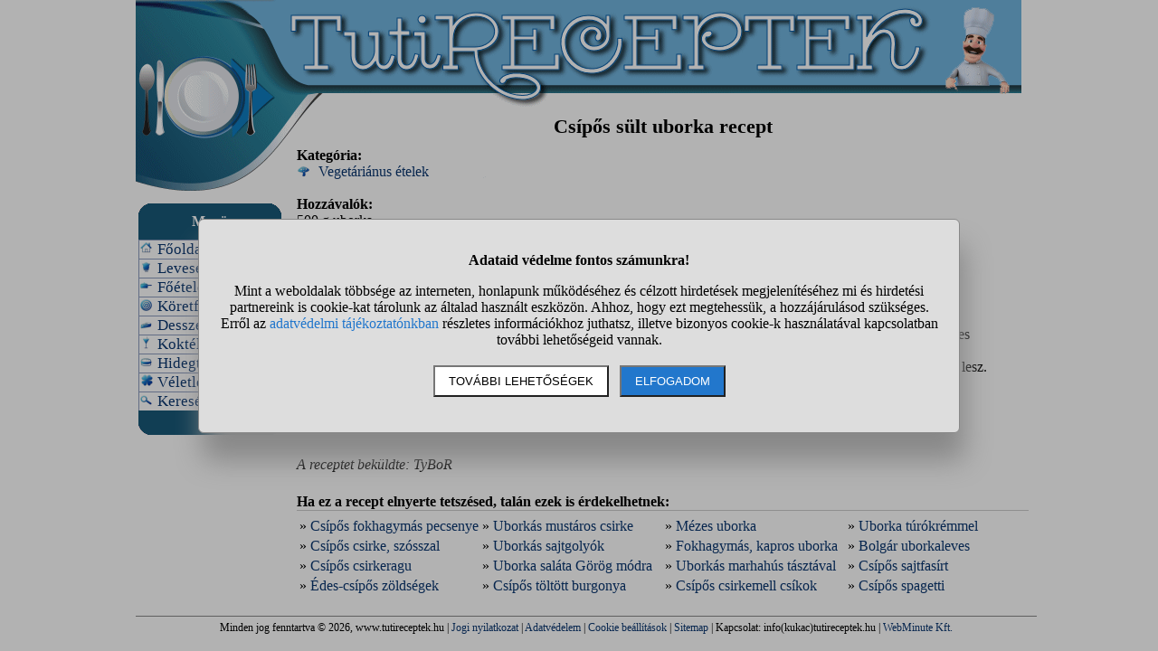

--- FILE ---
content_type: text/html; charset=UTF-8
request_url: https://www.tutireceptek.hu/csipos-sult-uborka
body_size: 5004
content:
<!DOCTYPE html>
<html lang="hu">
<head>
<title>Csípős sült uborka recept</title>
<meta name="viewport" content="width=device-width, initial-scale=1, maximum-scale=5">
<meta name='description' content='Itt a Csípős sült uborka receptjét olvashatod: hozzávalók, elkészítés módja.'>
<meta name='keywords' content='Csípős sült uborka recept, receptek, étel, ital, koktél, turmix, sütemény, torta, főzés, sütés, édesség, köret, halétel, főétel, pizza, szendvics, szendvicskrém, leves'>
<style>DIV#container{ position: relative; width: 980px; margin-left: auto; margin-right: auto;}
DIV#fejlec{ position: absolute; z-index: -1; left: 0px; top: 0px; width: 980px; height: 220px;}
DIV#fejlec_mogott{ width: 980px; height: 114px;}
DIV#fejlec_mogott_2{ width: 160px; height: 108px;}
TD#main_bal{ vertical-align: top; width: 162px;}
TD#main_jobb{ vertical-align: top; padding-left: 10px;}
BODY{ margin: 0px; padding: 0px; width: 100%;}
A{ color: #0a3670; text-decoration: none;}
IMG{ border: 0px;}
INPUT{ border: solid black 1px;}
H1{ padding: 0px; margin: 10px; font-size: 22px;  text-align: center;}
H2{ padding: 0px; margin-top: 5px; margin-bottom: 5px; font-size: 16px; border-bottom: solid #cccccc 1px;}
DIV.center{ text-align: center;}
TABLE.center{ margin-left: auto; margin-right: auto;}
TABLE.abc{ margin-left: auto; margin-right: auto; text-align: center; font-size: 15px; font-weight: bold; border-top: solid black 1px; border-bottom: solid black 1px;}
TABLE.top10{ font-size: 14px; border: double black 3px; width: 300px; text-align: left;}
TR.top10_fejlec{ font-size: 16px; font-weight: bold; font-variant: small-caps; text-decoration: underline;}
DIV.kiemelt{ font-size: 20px; font-weight: bold; text-align: center; text-decoration: underline;}
TABLE#menu{ padding: 0px; width: 158px; font-size: 15px; border-collapse: separate; border-spacing: 0px;}
TABLE#menu TD{ padding: 0px;}
TD.menu_elem{ border: solid #8c9cbe 1px; border-bottom: 0px; padding: 1px; padding-left: 3px; font-size: 115%;}
TD.menu_fejlec{ background-image: url('https://static.tutireceptek.hu/pic/menufelul2.png'); height: 40px; text-align: center; font-weight: Bold; font-size: 16px; color: white;}
TD.menu_alul{ background-image: url('https://static.tutireceptek.hu/pic/menualul2.png'); height: 27px;}
DIV#oldalalja{ float: left; width: 996px; text-align: center; border-top: Solid #888888 1px; padding-top: 5px; font-size: 12px;}
.ikon{ display: inline; float: left; width: 15px; height: 15px; background-image: url("https://static.tutireceptek.hu/pic/ikonok.png"); margin-right: 5px;}
.kategoria_kep{ display: block; float: left; width: 45px; height: 150px; background-image: url("https://static.tutireceptek.hu/pic/kategoria_kepek.jpg"); margin-right: 5px;}
TD.lista_doboz{ width: 25%; vertical-align: top; padding-bottom: 15px; font-size: 14px;}
TABLE.width100{ width: 100%;}
TD.txtcenter{ text-align: center;}
DIV.ok{ border: solid black 1px; color: #000000; padding: 10px; margin-left: auto; margin-right: auto; text-align: center; font-weight: bold; width: 80%;}
DIV.hiba{ border: solid black 1px; color: #c33030; padding: 10px; margin-left: auto; margin-right: auto; text-align: center; font-weight: bold; width: 80%;}
.smo_ikon{ display: inline; float: left; width: 24px; height: 24px; background-image: url("https://static.tutireceptek.hu/pic/smo.png"); margin-right: 5px; margin-left: 5px;}
DIV.oldalszamok{ margin: 15px; text-align: center;}
DIV.oldalszamok A, DIV.oldalszamok SPAN{ display: inline-block; text-decoration: none; padding: 3px; min-width: 18px; font-weight: bold;}
DIV.oldalszamok A:hover:not(.active) {background-color: #ddd;}
DIV.oldalszamok SPAN {background-color: #cdcdcd; color: black;}
#stialert{ position: fixed; height: 100vh; margin: 0; padding: 0; background-color: rgba(0,0,0,0.3); font-size: 16px;}
#stialert A{ color: #27c;}
#stialert BUTTON{ display: inline-block; width: auto; padding: 8px 15px; margin: 3px 0; text-transform: uppercase; background-color: #fff; color: #000;}
#stialert #stidiv{ position: relative; width: 800px; max-width: 78%; max-height: 80%; padding: 20px; background-color: #ddd; border: solid #888888 1px; border-radius: 6px; box-shadow: 5px 30px 30px #888888; text-align: center; overflow-x: hidden; overflow-y: auto;}
#stialert SPAN{ white-space: nowrap;}
#stialert .sti_valasztas{ display: flex; justify-content: space-between; margin: 10px 0;}</style><script>window.onload = function(){
var links=document.getElementsByTagName('a');
 for(var i=0;i<links.length;i++){
  if(links[i].className=='kulso_link'){
   links[i].onclick=function(){ window.open(this.href); return false;};
  }
 }
};
function sti_allitas(n,ertek){ document.getElementById(n).innerHTML=document.getElementById(n).innerHTML.replace((ertek=="BE" ? "BE":"KI"),(ertek=="BE" ? "KI":"BE"));}
function sti_meret(){ dd=document.getElementById("stidiv"); dd.style.left=((o.offsetWidth-dd.offsetWidth)/2)+"px"; dd.style.top=((o.offsetHeight-dd.offsetHeight)/2)+"px";}
function stialert(){
 d=document;
 if(document.getElementById("stialert")) return(null);
 o=d.getElementsByTagName("html")[0].appendChild(d.createElement("div")); o.id="stialert";
 d.body.style.position="absolute"; o.style.width=d.body.offsetWidth+"px";
 o.innerHTML="<div id=\"stidiv\"><p><b>Adataid védelme fontos számunkra!</b></p><p>Mint a weboldalak többsége az interneten, honlapunk működéséhez és célzott hirdetések megjelenítéséhez mi és hirdetési partnereink is cookie-kat tárolunk az általad használt eszközön. Ahhoz, hogy ezt megtehessük, a hozzájárulásod szükséges. Erről az <a href=\"/adatvedelem\">adatvédelmi tájékoztatónkban</a> részletes információkhoz juthatsz, illetve bizonyos cookie-k használatával kapcsolatban további lehetőségeid vannak.</p><p><button onclick='sti_lehetosegek();'>További lehetőségek</button> &nbsp; <button onclick='sti_mentes();' style=\"background-color: #27c; color: #fff;\">Elfogadom</button></p></div>";
 sti_meret();
}
function sti_kiir(n){
 if(n=="") be=1; else if(sti_ertek!=-1 && sti_ertek!=null) be=2; else be=0;
 return("<span"+(be!=1 ? " style=\"cursor: pointer; color: #27c;\" onclick='sti_allitas(\""+n+"\",this.innerHTML);'":"")+">"+(be>0 ? "BE":"KI")+"</span>");
}
function sti_valasztas(t,r,n){
 return("<div class=\"sti_valasztas\"><div style=\"text-align: left;\"><b>"+t+":</b>"+(n=="" ? " (nem kikapcsolható)":"")+"<br><small>"+r+"</small></div><div id='"+n+"'>"+sti_kiir(n)+"</div></div>");
}
function sti_lehetosegek(){
 document.getElementById("stidiv").innerHTML="<p>A weboldalunk és hirdetési partnereink által használt cookie-kat két részre bontottuk. A működéshez feltétlen szükségesek kikapcsolására nincs lehetőséged. A személyre szabottabb hirdetésekkel számodra érdekesebb reklámok jelenhetnek meg. Amennyiben ezt nem szeretnéd, elutasíthatod. További információkat az <a href=\"/adatvedelem\">adatvédelmi tájékoztatónkban</a> olvashatsz.</b></p>"+sti_valasztas("Az oldal működéséhez szükséges cookie-k","Szükségesek a belépés/regisztráció esetén történő azonosításhoz","")+sti_valasztas("Személyre szabott hirdetések megjelenítéséhez szükséges cookie-k","A célzott hirdetések korábban gyűjtött adatokon alapulnak, illetve adatokat gyűjthetnek a hirdetés célzásához<br>Ezek a hirdetések további cookie-kat használhatnak a gyakoriságkorlátozáshoz, összesített jelentésekhez és visszaélések elleni intézkedések céljából","stiok")+(sti_ertek!=null ? "<div class=\"sti_valasztas\"><div style=\"text-align: left;\"><a onclick='sti_visszavonas();' style=\"cursor: pointer;\">Korábbi hozzájárulás visszavonása</a><br><small>Ha visszavonod a korábbi nyilatkozatod, ezt úgy tekintjük, hogy a weboldalunk működéséhez szükséges cookie-k használatát sem engedélyezed. Enélkül viszont a honlapunk tartalmát sem fogod elérni.</small></div></div>":"")+"<p><button onclick='sti_mentes();'>Beállítások mentése</button></p>";
 sti_meret();
}
function sti_mentes(){
 c=document.getElementById("stiok");
 t=new Date().getTime(); d=new Date(); d.setTime(t+31536000000); if(c && c.innerHTML.indexOf(">KI<")!==-1) t=-1;
 document.cookie=encodeURIComponent("cookieok")+"="+encodeURIComponent(t)+"; path=/; expires="+d.toGMTString()+"; domain="+window.location.hostname.replace("www.","");
 if(sti_ertek!=null && (sti_ertek==t || (sti_ertek>-1 && t>-1))){ document.getElementsByTagName("html")[0].removeChild(document.getElementById("stialert")); sti_ertek=t;} else window.location.reload(false);
}
function sti_visszavonas(){
 t=new Date().getTime(); d=new Date(); d.setTime(t-1);
 document.cookie=encodeURIComponent("cookieok")+"="+encodeURIComponent(t)+"; path=/; expires="+d.toGMTString()+"; domain="+window.location.hostname.replace("www.","");
 document.getElementById("stidiv").innerHTML="<p><b>Visszavontad a cookie-k használatát lehetővé tevő hozzájárulásodat.</b></p><p>A weboldalunk használatához feltétlenül szükséges cookie-k nélkül a honlapunk tartalmát nem éred el. Ha a későbbiekben meggondolnád magad, a honlap újbóli meglátogatásakor újra dönthetsz a cookie-król.</p>";
}
var re=new RegExp("cookieok=([^;]+)"); var sti_ertek=re.exec(document.cookie); sti_ertek=(sti_ertek!=null ? unescape(sti_ertek[1]):null);
</script><link rel="alternate" type="application/rss+xml" title="RSS" href="https://www.tutireceptek.hu/rss">
<link rel="shortcut icon" href="https://static.tutireceptek.hu/favicon.ico">
</head>
<body>
<div id='container'>
<div id='fejlec'><img src='https://static.tutireceptek.hu/pic/fejlec2.png' alt='Tutireceptek.hu fejléc'></div>
<div id='fejlec_mogott'></div>
<table style='width: 990px;'><tr><td id='main_bal'>
<div id='fejlec_mogott_2'></div>
<table id='menu'>
<tr><td class='menu_fejlec'>Menü</td></tr>
<tr><td class='menu_elem'><span class='ikon' style='background-position: -300px 0px;'></span> <a href='/'>Főoldal</a></td></tr>
<tr><td class='menu_elem'><span class='ikon' style='background-position: -0px 0px;'></span> <a href='/levesek'>Levesek</a></td></tr>
<tr><td class='menu_elem'><span class='ikon' style='background-position: -15px 0px;'></span> <a href='/foetelek'>Főételek</a></td></tr>
<tr><td class='menu_elem'><span class='ikon' style='background-position: -60px 0px;'></span> <a href='/koretfelek'>Köretfélék</a></td></tr>
<tr><td class='menu_elem'><span class='ikon' style='background-position: -225px 0px;'></span> <a href='/desszertek'>Desszertek</a></td></tr>
<tr><td class='menu_elem'><span class='ikon' style='background-position: -255px 0px;'></span> <a href='/koktelok'>Koktélok</a></td></tr>
<tr><td class='menu_elem'><span class='ikon' style='background-position: -165px 0px;'></span> <a href='/hidegtal'>Hidegtál</a></td></tr>
<tr><td class='menu_elem'><span class='ikon' style='background-position: -345px 0px;'></span> <a href='/veletlen_recept'>Véletlen recept</a></td></tr>
<tr><td class='menu_elem'><span class='ikon' style='background-position: -330px 0px;'></span> <a href='/kereses'>Keresés</a></td></tr>
<tr><td class='menu_alul'></td></tr>
</table><br>
</td><td id='main_jobb'><div style='margin-left: 40px;'>
</div>
<h1>Csípős sült uborka recept</h1>
<div style='float: right; width: 344px; text-align: center; margin-left: 4px;'>
</div>
<strong>Kategória:</strong><br>
<span class='ikon' style='background-position: -150px 0px;'></span>&nbsp;<a href='/vegetarianus_etelek'>Vegetáriánus ételek</a><br><br>
<strong>Hozzávalók:</strong><br>
500 g uborka <br>4 db szárított chilipaprika <br>4 ek szezámolaj <br>20 szem bors <br>só<br><br>
<strong>Elkészítés:</strong><br>
Az uborkákat alaposan megmossuk, hosszában kettévágjuk, magjukat egy kiskanál segítségével kikaparjuk. 5-6 cm-es darabokra vágjuk, melyeket aztán vékonyan felszeletelünk A chilipaprikákat megfelezzük.<br>Az olajat felforrósítjuk a wokban. Beletesszük a borsot és a paprikát és erős lángon addig pirítjuk, míg fűszeres illata lesz. Kivesszük a borsszemeket.<br>Az uborkát a wokba tesszük és erős lángon kb. két percig sütjük. Sóval ízesítjük.<br>Tányérra szedjük, kihűtve tálaljuk.<br><br>
<br>
<em>A receptet beküldte: TyBoR</em><br><br>
<h2>Ha ez a recept elnyerte tetszésed, talán ezek is érdekelhetnek:</h2>
<table class='width100'>
<tr><td style='width: 25%'>&raquo; <a href='/csipos-fokhagymas-pecsenye'>Csípős fokhagymás pecsenye</a></td>
<td style='width: 25%'>&raquo; <a href='/uborkas-mustaros-csirke'>Uborkás mustáros csirke</a></td>
<td style='width: 25%'>&raquo; <a href='/mezes-uborka'>Mézes uborka</a></td>
<td style='width: 25%'>&raquo; <a href='/uborka-turokremmel'>Uborka túrókrémmel</a></td>
</tr>
<tr><td>&raquo; <a href='/csipos-csirke-szosszal'>Csípős csirke, szósszal</a></td>
<td>&raquo; <a href='/uborkas-sajtgolyok'>Uborkás sajtgolyók</a></td>
<td>&raquo; <a href='/fokhagymas-kapros-uborka'>Fokhagymás, kapros uborka</a></td>
<td>&raquo; <a href='/bolgar-uborkaleves'>Bolgár uborkaleves</a></td>
</tr>
<tr><td>&raquo; <a href='/csipos-csirkeragu'>Csípős csirkeragu</a></td>
<td>&raquo; <a href='/uborka-salata-gorog-modra'>Uborka saláta Görög módra</a></td>
<td>&raquo; <a href='/uborkas-marhahus-tasztaval'>Uborkás marhahús tásztával</a></td>
<td>&raquo; <a href='/csipos-sajtfasirt'>Csípős sajtfasírt</a></td>
</tr>
<tr><td>&raquo; <a href='/edes-csipos-zoldsegek'>Édes-csípős zöldségek</a></td>
<td>&raquo; <a href='/csipos-toltott-burgonya'>Csípős töltött burgonya</a></td>
<td>&raquo; <a href='/csipos-csirkemell-csikok'>Csípős csirkemell csíkok</a></td>
<td>&raquo; <a href='/csipos-spagetti'>Csípős spagetti</a></td>
</tr>
</table><br>
</td></tr></table>
<div id='oldalalja'>
Minden jog fenntartva &#169; 2026, www.tutireceptek.hu | <a href='/jogi_nyilatkozat'>Jogi nyilatkozat</a> | <a href='/adatvedelem'>Adatvédelem</a> | <a href="#" onclick='stialert(); sti_lehetosegek();'>Cookie beállítások</a> | <a href='/sitemap'>Sitemap</a> | Kapcsolat: info(kukac)tutireceptek.hu | <a href='https://www.webminute.hu/' target="_blank">WebMinute Kft.</a><br><br>
</div></div>
<script>stialert();</script></body></html>
